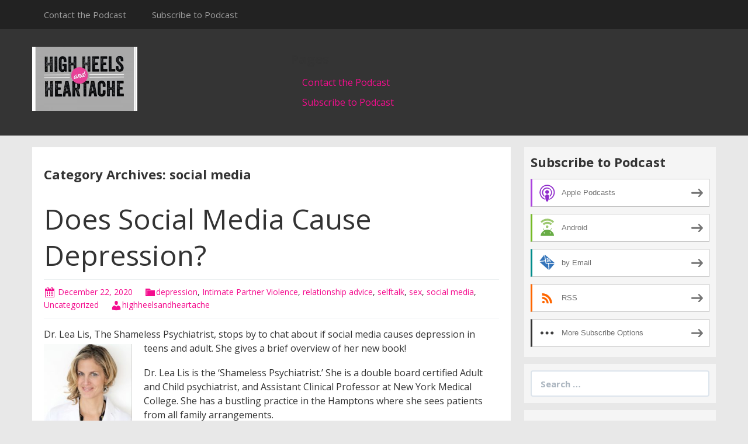

--- FILE ---
content_type: text/html; charset=UTF-8
request_url: https://highheelsandheartache.blubrry.net/category/social-media/
body_size: 11644
content:
<!DOCTYPE html>
<!--[if IE 7]>
<html class="ie ie7" lang="en-US">
<![endif]-->
<!--[if IE 8]>
<html class="ie ie8" lang="en-US">
<![endif]-->
<!--[if !(IE 7) & !(IE 8)]><!-->
<html lang="en-US">
<!--<![endif]-->
<head>
	<meta charset="UTF-8">
	<meta name="viewport" content="width=device-width">
	<title>social media | High Heels and Heartache Podcast</title>
	<link rel="profile" href="http://gmpg.org/xfn/11">
	<link rel="pingback" href="https://highheelsandheartache.blubrry.net/xmlrpc.php">
    	<!--[if lt IE 9]>
	<script src="https://highheelsandheartache.blubrry.net/wp-content/themes/powerpress-theme/js/html5.js"></script>
	<![endif]-->
	<meta name='robots' content='max-image-preview:large' />
<link rel='dns-prefetch' href='//platform-api.sharethis.com' />
<link rel='dns-prefetch' href='//fonts.googleapis.com' />
<link rel='preconnect' href='https://fonts.gstatic.com' crossorigin />
<style id='wp-img-auto-sizes-contain-inline-css' type='text/css'>
img:is([sizes=auto i],[sizes^="auto," i]){contain-intrinsic-size:3000px 1500px}
/*# sourceURL=wp-img-auto-sizes-contain-inline-css */
</style>
<style id='wp-emoji-styles-inline-css' type='text/css'>

	img.wp-smiley, img.emoji {
		display: inline !important;
		border: none !important;
		box-shadow: none !important;
		height: 1em !important;
		width: 1em !important;
		margin: 0 0.07em !important;
		vertical-align: -0.1em !important;
		background: none !important;
		padding: 0 !important;
	}
/*# sourceURL=wp-emoji-styles-inline-css */
</style>
<link rel='stylesheet' id='wp-block-library-css' href='https://highheelsandheartache.blubrry.net/wp-includes/css/dist/block-library/style.min.css?ver=6.9' type='text/css' media='all' />
<style id='global-styles-inline-css' type='text/css'>
:root{--wp--preset--aspect-ratio--square: 1;--wp--preset--aspect-ratio--4-3: 4/3;--wp--preset--aspect-ratio--3-4: 3/4;--wp--preset--aspect-ratio--3-2: 3/2;--wp--preset--aspect-ratio--2-3: 2/3;--wp--preset--aspect-ratio--16-9: 16/9;--wp--preset--aspect-ratio--9-16: 9/16;--wp--preset--color--black: #000000;--wp--preset--color--cyan-bluish-gray: #abb8c3;--wp--preset--color--white: #ffffff;--wp--preset--color--pale-pink: #f78da7;--wp--preset--color--vivid-red: #cf2e2e;--wp--preset--color--luminous-vivid-orange: #ff6900;--wp--preset--color--luminous-vivid-amber: #fcb900;--wp--preset--color--light-green-cyan: #7bdcb5;--wp--preset--color--vivid-green-cyan: #00d084;--wp--preset--color--pale-cyan-blue: #8ed1fc;--wp--preset--color--vivid-cyan-blue: #0693e3;--wp--preset--color--vivid-purple: #9b51e0;--wp--preset--gradient--vivid-cyan-blue-to-vivid-purple: linear-gradient(135deg,rgb(6,147,227) 0%,rgb(155,81,224) 100%);--wp--preset--gradient--light-green-cyan-to-vivid-green-cyan: linear-gradient(135deg,rgb(122,220,180) 0%,rgb(0,208,130) 100%);--wp--preset--gradient--luminous-vivid-amber-to-luminous-vivid-orange: linear-gradient(135deg,rgb(252,185,0) 0%,rgb(255,105,0) 100%);--wp--preset--gradient--luminous-vivid-orange-to-vivid-red: linear-gradient(135deg,rgb(255,105,0) 0%,rgb(207,46,46) 100%);--wp--preset--gradient--very-light-gray-to-cyan-bluish-gray: linear-gradient(135deg,rgb(238,238,238) 0%,rgb(169,184,195) 100%);--wp--preset--gradient--cool-to-warm-spectrum: linear-gradient(135deg,rgb(74,234,220) 0%,rgb(151,120,209) 20%,rgb(207,42,186) 40%,rgb(238,44,130) 60%,rgb(251,105,98) 80%,rgb(254,248,76) 100%);--wp--preset--gradient--blush-light-purple: linear-gradient(135deg,rgb(255,206,236) 0%,rgb(152,150,240) 100%);--wp--preset--gradient--blush-bordeaux: linear-gradient(135deg,rgb(254,205,165) 0%,rgb(254,45,45) 50%,rgb(107,0,62) 100%);--wp--preset--gradient--luminous-dusk: linear-gradient(135deg,rgb(255,203,112) 0%,rgb(199,81,192) 50%,rgb(65,88,208) 100%);--wp--preset--gradient--pale-ocean: linear-gradient(135deg,rgb(255,245,203) 0%,rgb(182,227,212) 50%,rgb(51,167,181) 100%);--wp--preset--gradient--electric-grass: linear-gradient(135deg,rgb(202,248,128) 0%,rgb(113,206,126) 100%);--wp--preset--gradient--midnight: linear-gradient(135deg,rgb(2,3,129) 0%,rgb(40,116,252) 100%);--wp--preset--font-size--small: 13px;--wp--preset--font-size--medium: 20px;--wp--preset--font-size--large: 36px;--wp--preset--font-size--x-large: 42px;--wp--preset--spacing--20: 0.44rem;--wp--preset--spacing--30: 0.67rem;--wp--preset--spacing--40: 1rem;--wp--preset--spacing--50: 1.5rem;--wp--preset--spacing--60: 2.25rem;--wp--preset--spacing--70: 3.38rem;--wp--preset--spacing--80: 5.06rem;--wp--preset--shadow--natural: 6px 6px 9px rgba(0, 0, 0, 0.2);--wp--preset--shadow--deep: 12px 12px 50px rgba(0, 0, 0, 0.4);--wp--preset--shadow--sharp: 6px 6px 0px rgba(0, 0, 0, 0.2);--wp--preset--shadow--outlined: 6px 6px 0px -3px rgb(255, 255, 255), 6px 6px rgb(0, 0, 0);--wp--preset--shadow--crisp: 6px 6px 0px rgb(0, 0, 0);}:where(.is-layout-flex){gap: 0.5em;}:where(.is-layout-grid){gap: 0.5em;}body .is-layout-flex{display: flex;}.is-layout-flex{flex-wrap: wrap;align-items: center;}.is-layout-flex > :is(*, div){margin: 0;}body .is-layout-grid{display: grid;}.is-layout-grid > :is(*, div){margin: 0;}:where(.wp-block-columns.is-layout-flex){gap: 2em;}:where(.wp-block-columns.is-layout-grid){gap: 2em;}:where(.wp-block-post-template.is-layout-flex){gap: 1.25em;}:where(.wp-block-post-template.is-layout-grid){gap: 1.25em;}.has-black-color{color: var(--wp--preset--color--black) !important;}.has-cyan-bluish-gray-color{color: var(--wp--preset--color--cyan-bluish-gray) !important;}.has-white-color{color: var(--wp--preset--color--white) !important;}.has-pale-pink-color{color: var(--wp--preset--color--pale-pink) !important;}.has-vivid-red-color{color: var(--wp--preset--color--vivid-red) !important;}.has-luminous-vivid-orange-color{color: var(--wp--preset--color--luminous-vivid-orange) !important;}.has-luminous-vivid-amber-color{color: var(--wp--preset--color--luminous-vivid-amber) !important;}.has-light-green-cyan-color{color: var(--wp--preset--color--light-green-cyan) !important;}.has-vivid-green-cyan-color{color: var(--wp--preset--color--vivid-green-cyan) !important;}.has-pale-cyan-blue-color{color: var(--wp--preset--color--pale-cyan-blue) !important;}.has-vivid-cyan-blue-color{color: var(--wp--preset--color--vivid-cyan-blue) !important;}.has-vivid-purple-color{color: var(--wp--preset--color--vivid-purple) !important;}.has-black-background-color{background-color: var(--wp--preset--color--black) !important;}.has-cyan-bluish-gray-background-color{background-color: var(--wp--preset--color--cyan-bluish-gray) !important;}.has-white-background-color{background-color: var(--wp--preset--color--white) !important;}.has-pale-pink-background-color{background-color: var(--wp--preset--color--pale-pink) !important;}.has-vivid-red-background-color{background-color: var(--wp--preset--color--vivid-red) !important;}.has-luminous-vivid-orange-background-color{background-color: var(--wp--preset--color--luminous-vivid-orange) !important;}.has-luminous-vivid-amber-background-color{background-color: var(--wp--preset--color--luminous-vivid-amber) !important;}.has-light-green-cyan-background-color{background-color: var(--wp--preset--color--light-green-cyan) !important;}.has-vivid-green-cyan-background-color{background-color: var(--wp--preset--color--vivid-green-cyan) !important;}.has-pale-cyan-blue-background-color{background-color: var(--wp--preset--color--pale-cyan-blue) !important;}.has-vivid-cyan-blue-background-color{background-color: var(--wp--preset--color--vivid-cyan-blue) !important;}.has-vivid-purple-background-color{background-color: var(--wp--preset--color--vivid-purple) !important;}.has-black-border-color{border-color: var(--wp--preset--color--black) !important;}.has-cyan-bluish-gray-border-color{border-color: var(--wp--preset--color--cyan-bluish-gray) !important;}.has-white-border-color{border-color: var(--wp--preset--color--white) !important;}.has-pale-pink-border-color{border-color: var(--wp--preset--color--pale-pink) !important;}.has-vivid-red-border-color{border-color: var(--wp--preset--color--vivid-red) !important;}.has-luminous-vivid-orange-border-color{border-color: var(--wp--preset--color--luminous-vivid-orange) !important;}.has-luminous-vivid-amber-border-color{border-color: var(--wp--preset--color--luminous-vivid-amber) !important;}.has-light-green-cyan-border-color{border-color: var(--wp--preset--color--light-green-cyan) !important;}.has-vivid-green-cyan-border-color{border-color: var(--wp--preset--color--vivid-green-cyan) !important;}.has-pale-cyan-blue-border-color{border-color: var(--wp--preset--color--pale-cyan-blue) !important;}.has-vivid-cyan-blue-border-color{border-color: var(--wp--preset--color--vivid-cyan-blue) !important;}.has-vivid-purple-border-color{border-color: var(--wp--preset--color--vivid-purple) !important;}.has-vivid-cyan-blue-to-vivid-purple-gradient-background{background: var(--wp--preset--gradient--vivid-cyan-blue-to-vivid-purple) !important;}.has-light-green-cyan-to-vivid-green-cyan-gradient-background{background: var(--wp--preset--gradient--light-green-cyan-to-vivid-green-cyan) !important;}.has-luminous-vivid-amber-to-luminous-vivid-orange-gradient-background{background: var(--wp--preset--gradient--luminous-vivid-amber-to-luminous-vivid-orange) !important;}.has-luminous-vivid-orange-to-vivid-red-gradient-background{background: var(--wp--preset--gradient--luminous-vivid-orange-to-vivid-red) !important;}.has-very-light-gray-to-cyan-bluish-gray-gradient-background{background: var(--wp--preset--gradient--very-light-gray-to-cyan-bluish-gray) !important;}.has-cool-to-warm-spectrum-gradient-background{background: var(--wp--preset--gradient--cool-to-warm-spectrum) !important;}.has-blush-light-purple-gradient-background{background: var(--wp--preset--gradient--blush-light-purple) !important;}.has-blush-bordeaux-gradient-background{background: var(--wp--preset--gradient--blush-bordeaux) !important;}.has-luminous-dusk-gradient-background{background: var(--wp--preset--gradient--luminous-dusk) !important;}.has-pale-ocean-gradient-background{background: var(--wp--preset--gradient--pale-ocean) !important;}.has-electric-grass-gradient-background{background: var(--wp--preset--gradient--electric-grass) !important;}.has-midnight-gradient-background{background: var(--wp--preset--gradient--midnight) !important;}.has-small-font-size{font-size: var(--wp--preset--font-size--small) !important;}.has-medium-font-size{font-size: var(--wp--preset--font-size--medium) !important;}.has-large-font-size{font-size: var(--wp--preset--font-size--large) !important;}.has-x-large-font-size{font-size: var(--wp--preset--font-size--x-large) !important;}
/*# sourceURL=global-styles-inline-css */
</style>

<style id='classic-theme-styles-inline-css' type='text/css'>
/*! This file is auto-generated */
.wp-block-button__link{color:#fff;background-color:#32373c;border-radius:9999px;box-shadow:none;text-decoration:none;padding:calc(.667em + 2px) calc(1.333em + 2px);font-size:1.125em}.wp-block-file__button{background:#32373c;color:#fff;text-decoration:none}
/*# sourceURL=/wp-includes/css/classic-themes.min.css */
</style>
<link rel='stylesheet' id='bootstrap-style-css' href='https://highheelsandheartache.blubrry.net/wp-content/themes/powerpress-theme/css/bootswatch/bootstrap.min.css?ver=3.3.4' type='text/css' media='all' />
<link rel='stylesheet' id='blubrry-style-css' href='https://highheelsandheartache.blubrry.net/wp-content/themes/powerpress-theme/css/bootswatch/blubrry-bootstrap.min.css?ver=3.3.6' type='text/css' media='all' />
<link rel='stylesheet' id='pp_theme-style-css' href='https://highheelsandheartache.blubrry.net/wp-content/themes/powerpress-theme/style.css?ver=1.0' type='text/css' media='all' />
<link rel='stylesheet' id='dashicons-css' href='https://highheelsandheartache.blubrry.net/wp-includes/css/dashicons.min.css?ver=6.9' type='text/css' media='all' />
<link rel="preload" as="style" href="https://fonts.googleapis.com/css?family=Open%20Sans:400,700&#038;display=swap&#038;ver=1523820838" /><link rel="stylesheet" href="https://fonts.googleapis.com/css?family=Open%20Sans:400,700&#038;display=swap&#038;ver=1523820838" media="print" onload="this.media='all'"><noscript><link rel="stylesheet" href="https://fonts.googleapis.com/css?family=Open%20Sans:400,700&#038;display=swap&#038;ver=1523820838" /></noscript><script type="text/javascript" src="https://highheelsandheartache.blubrry.net/wp-includes/js/jquery/jquery.min.js?ver=3.7.1" id="jquery-core-js"></script>
<script type="text/javascript" src="https://highheelsandheartache.blubrry.net/wp-includes/js/jquery/jquery-migrate.min.js?ver=3.4.1" id="jquery-migrate-js"></script>
<script type="text/javascript" src="//platform-api.sharethis.com/js/sharethis.js#source=googleanalytics-wordpress#product=ga&amp;property=5b71918839f9520011ecfdd3" id="googleanalytics-platform-sharethis-js"></script>
<link rel="https://api.w.org/" href="https://highheelsandheartache.blubrry.net/wp-json/" /><link rel="alternate" title="JSON" type="application/json" href="https://highheelsandheartache.blubrry.net/wp-json/wp/v2/categories/45" /><link rel="EditURI" type="application/rsd+xml" title="RSD" href="https://highheelsandheartache.blubrry.net/xmlrpc.php?rsd" />
<meta name="generator" content="WordPress 6.9" />
            <script type="text/javascript"><!--
                                function powerpress_pinw(pinw_url){window.open(pinw_url, 'PowerPressPlayer','toolbar=0,status=0,resizable=1,width=460,height=320');	return false;}
                //-->

                // tabnab protection
                window.addEventListener('load', function () {
                    // make all links have rel="noopener noreferrer"
                    document.querySelectorAll('a[target="_blank"]').forEach(link => {
                        link.setAttribute('rel', 'noopener noreferrer');
                    });
                });
            </script>
            <meta name="generator" content="Redux 4.3.12" />
<style type="text/css" xmlns="http://www.w3.org/1999/html">

/*
PowerPress subscribe sidebar widget
*/
.widget-area .widget_powerpress_subscribe h2,
.widget-area .widget_powerpress_subscribe h3,
.widget-area .widget_powerpress_subscribe h4,
.widget_powerpress_subscribe h2,
.widget_powerpress_subscribe h3,
.widget_powerpress_subscribe h4 {
	margin-bottom: 0;
	padding-bottom: 0;
}
</style>
<script>
(function() {
	(function (i, s, o, g, r, a, m) {
		i['GoogleAnalyticsObject'] = r;
		i[r] = i[r] || function () {
				(i[r].q = i[r].q || []).push(arguments)
			}, i[r].l = 1 * new Date();
		a = s.createElement(o),
			m = s.getElementsByTagName(o)[0];
		a.async = 1;
		a.src = g;
		m.parentNode.insertBefore(a, m)
	})(window, document, 'script', 'https://google-analytics.com/analytics.js', 'ga');

	ga('create', 'UA-123820295-1', 'auto');
			ga('send', 'pageview');
	})();
</script>
<link rel="icon" href="https://highheelsandheartache.blubrry.net/wp-content/uploads/2018/04/cropped-Podcast_Cover-32x32.png" sizes="32x32" />
<link rel="icon" href="https://highheelsandheartache.blubrry.net/wp-content/uploads/2018/04/cropped-Podcast_Cover-192x192.png" sizes="192x192" />
<link rel="apple-touch-icon" href="https://highheelsandheartache.blubrry.net/wp-content/uploads/2018/04/cropped-Podcast_Cover-180x180.png" />
<meta name="msapplication-TileImage" content="https://highheelsandheartache.blubrry.net/wp-content/uploads/2018/04/cropped-Podcast_Cover-270x270.png" />
<style id="pp_options-dynamic-css" title="dynamic-css" class="redux-options-output">.site-description{color:#ffffff;}.navbar,.nav-menu .sub-menu,.nav-menu .children{background:#222222;}.nav-menu li a:hover,.nav-menu .current_page_item > a,.nav-menu .current_page_ancestor > a,.nav-menu .current-menu-item > a,.nav-menu .current-menu-ancestor > a,.nav-menu .sub-menu a:hover,.nav-menu .children a:hover,.nav-menu li:hover > a{background:#222222;}.nav-menu li a, .menu-toggle{color:#9d9d9d;}.nav-menu li a:hover,.nav-menu .current_page_item > a, .nav-menu .current_page_ancestor > a, .nav-menu .current-menu-item > a, .nav-menu .current-menu-ancestor > a,.nav-menu li:hover > a{color:#ffffff;}#main{background-color:#ffffff;}.btn-primary{background-color:#f40d8e;}.btn-primary:hover{background-color:#c50972;}.btn-default{background-color:#ffffff;}.btn-default:hover{background-color:#e6e6e6;}.well{background:#f5f5f5;}.well, .widget .widget-title{color:#333333;}.well a{color:#f40d8e;}.site-footer{background:#222222;}.site-footer{color:#9d9d9d;}.footer-widgets{background:#343434;}body{background-color:#e8e8e8;}.site-header{background-color:#343434;}a{color:#f40d8e;}a:hover{color:#014c8c;}.well{border-top:px solid #e3e3e3;border-bottom:px solid #e3e3e3;border-left:px solid #e3e3e3;border-right:px solid #e3e3e3;}.site-footer a{color:#f40d8e;}.site-footer a:hover{color:#014c8c;}body{font-family:"Open Sans",Arial, Helvetica, sans-serif;font-weight:400;font-style:normal;color:#333333;font-size:16px;font-display:swap;}h1,h2,h3,h4,h5,h6{font-family:"Open Sans",Arial, Helvetica, sans-serif;font-weight:700;font-style:normal;color:#333333;font-display:swap;}.site-title{font-family:"Open Sans",Arial, Helvetica, sans-serif;letter-spacing:-3px;font-weight:400;font-style:normal;font-size:40px;font-display:swap;}a .site-title{color:#ffffff;}a .site-title:hover{color:#f40d8e;}</style><style>#header{
margin: 0 auto;
}</style>
<link rel='stylesheet' id='mediaelement-css' href='https://highheelsandheartache.blubrry.net/wp-includes/js/mediaelement/mediaelementplayer-legacy.min.css?ver=4.2.17' type='text/css' media='all' />
<link rel='stylesheet' id='wp-mediaelement-css' href='https://highheelsandheartache.blubrry.net/wp-includes/js/mediaelement/wp-mediaelement.min.css?ver=6.9' type='text/css' media='all' />
<link rel='stylesheet' id='powerpress_subscribe_widget_modern-css' href='https://highheelsandheartache.blubrry.net/wp-content/plugins/powerpress/css/subscribe-widget.min.css?ver=11.15.10' type='text/css' media='all' />
</head>

<body class="archive category category-social-media category-45 wp-theme-powerpress-theme content-sidebar">
	<div id="page" class="hfeed site">
					<div id="navbar" class="navbar">
				<nav id="site-navigation" class="navigation main-navigation" role="navigation">
					<button class="menu-toggle"><span class="dashicons dashicons-menu"></span></button>
					<a class="screen-reader-text skip-link" href="#content" title="Skip to content">Skip to content</a>
					<div id="primary-menu" class="nav-menu"><ul>
<li class="page_item page-item-26"><a href="https://highheelsandheartache.blubrry.net/about-the-host/">Contact the Podcast</a></li>
<li class="page_item page-item-25"><a href="https://highheelsandheartache.blubrry.net/subscribe-to-podcast/">Subscribe to Podcast</a></li>
</ul></div>
				</nav><!-- end #site-navigation -->
			</div><!-- end #navbar -->
        		<header id="masthead" class="site-header" role="banner">
        	<div class="container">
                <div class="title-area header-image"><a href="https://highheelsandheartache.blubrry.net/" title="High Heels and Heartache Podcast" rel="home" ><img alt="High Heels and Heartache Podcast" src="https://highheelsandheartache.blubrry.net/wp-content/uploads/2018/04/IMG_1595-360x220.jpg" width="180" height="110" /></a></div><!-- end .title-area --><div class="header-banner"><aside id="pages-3" class="widget widget_pages"><h3 class="widget-title">Pages</h3>
			<ul>
				<li class="page_item page-item-26"><a href="https://highheelsandheartache.blubrry.net/about-the-host/">Contact the Podcast</a></li>
<li class="page_item page-item-25"><a href="https://highheelsandheartache.blubrry.net/subscribe-to-podcast/">Subscribe to Podcast</a></li>
			</ul>

			</aside></div>            </div><!-- end .container -->
		</header><!-- end #masthead -->
		        
		<div class="container full-content">

    <div id="main" class="content-area">
        <div id="content" class="site-content" role="main">
            
                        
                        <h3>Category Archives: social media</h3>
        
                                
                                                                
<article id="post-171" class="post-171 post type-post status-publish format-standard hentry category-depression category-intimate-partner-violence category-relationship-advice category-selftalk category-sex category-social-media category-uncategorized">
	<header class="entry-header">
		
				<h1 class="entry-title">
			<a href="https://highheelsandheartache.blubrry.net/2020/12/22/does-social-media-cause-depression/" rel="bookmark">Does Social Media Cause Depression?</a>
		</h1>
				<hr/>

		<div class="entry-meta">
			<span class="date"><a href="https://highheelsandheartache.blubrry.net/2020/12/22/does-social-media-cause-depression/" title="Permalink to Does Social Media Cause Depression?" rel="bookmark"><time class="entry-date" datetime="2020-12-22T12:51:10+00:00">December 22, 2020</time></a></span><span class="categories-links"><a href="https://highheelsandheartache.blubrry.net/category/depression/" rel="category tag">depression</a>, <a href="https://highheelsandheartache.blubrry.net/category/intimate-partner-violence/" rel="category tag">Intimate Partner Violence</a>, <a href="https://highheelsandheartache.blubrry.net/category/relationship-advice/" rel="category tag">relationship advice</a>, <a href="https://highheelsandheartache.blubrry.net/category/selftalk/" rel="category tag">selftalk</a>, <a href="https://highheelsandheartache.blubrry.net/category/sex/" rel="category tag">sex</a>, <a href="https://highheelsandheartache.blubrry.net/category/social-media/" rel="category tag">social media</a>, <a href="https://highheelsandheartache.blubrry.net/category/uncategorized/" rel="category tag">Uncategorized</a></span><span class="author vcard"><a class="url fn n" href="https://highheelsandheartache.blubrry.net" title="View all posts by highheelsandheartache" rel="author">highheelsandheartache</a></span>					</div><!-- .entry-meta -->
		<hr/>
	</header><!-- .entry-header -->






		<div class="entry-content">

		<p>Dr. Lea Lis, The Shameless Psychiatrist, stops by to chat about if social media causes depression in teens and adult. She gives a brief overview of her new book!<img decoding="async" class="wp-image-174 alignleft" src="https://highheelsandheartache.blubrry.net/wp-content/uploads/2020/12/thumbnail_Dr.-Lea-Lis-headshot.jpg" alt="" width="151" height="220" srcset="https://highheelsandheartache.blubrry.net/wp-content/uploads/2020/12/thumbnail_Dr.-Lea-Lis-headshot.jpg 880w, https://highheelsandheartache.blubrry.net/wp-content/uploads/2020/12/thumbnail_Dr.-Lea-Lis-headshot-206x300.jpg 206w, https://highheelsandheartache.blubrry.net/wp-content/uploads/2020/12/thumbnail_Dr.-Lea-Lis-headshot-704x1024.jpg 704w, https://highheelsandheartache.blubrry.net/wp-content/uploads/2020/12/thumbnail_Dr.-Lea-Lis-headshot-768x1117.jpg 768w" sizes="(max-width: 151px) 100vw, 151px" /></p>
<div dir="ltr">
<div dir="auto">
<div dir="auto">
<div dir="auto">
<p dir="ltr">Dr. Lea Lis is the &#8216;Shameless Psychiatrist.&#8217; She is a double board certified Adult and Child psychiatrist, and Assistant Clinical Professor at New York Medical College. She has a bustling practice in the Hamptons where she sees patients from all family arrangements.</p>
</div>
</div>
</div>
</div>
<div dir="ltr">
<div dir="auto">
<div dir="auto">
<div dir="auto">
<p dir="ltr">Her book “<a href="https://www.amazon.com/No-Shame-Self-Confidence-Healthy-Relationships/dp/1989603351" target="_blank" rel="noopener noreferrer" data-auth="NotApplicable">No Shame: Real Talk With Your Kids About Sex, Self-Confidence, and Healthy Relationships</a>” helps people pass down intergenerational wisdom, instead of trauma, by using modern psychotherapy techniques which she perfected throughout her many years of experience. She is an expert in the field of psychology, and hopes to change the way we speak about sex.</p>
<p>Learn more about Dr. Lea Lis here:</p>
<p dir="ltr">WEBSITE:<a href="https://nam05.safelinks.protection.outlook.com/?url=http%3A%2F%2Fwww.drlealis.com&amp;data=02%7C01%7Clitalie%40ap.org%7C353b36e23ce64108c6c408d6e92c2ae5%7Ce442e1abfd6b4ba3abf3b020eb50df37%7C1%7C0%7C636952773264088788&amp;sdata=8GgSlfMH790HSaAXCCqFQ%2BQubfoJhfVeYKE1eyvVKLw%3D&amp;reserved=0" target="_blank" rel="noopener noreferrer" data-auth="NotApplicable"> www.drlealis.com</a></p>
<p dir="ltr">INSTAGRAM:[https://www.instagram..com/shamelesspsychiatrist/] @shamelesspsychiatrist</p>
<p dir="ltr">TWITTER:<a href="https://twitter.com/shamelesspsych" target="_blank" rel="noopener noreferrer" data-auth="NotApplicable"> @shamelesspsych</a></p>
<p dir="ltr">FACEBOOK:<a href="https://www.facebook.com/drlealis/" target="_blank" rel="noopener noreferrer" data-auth="NotApplicable"> @drlealis</a></p>
</div>
</div>
</div>
</div>
<div dir="ltr">
<div dir="auto">
<div dir="auto">
<div dir="auto">
<p dir="ltr">PSYCHOLOGY TODAY:<a href="http://www.psychologytoday.com/us/blog/the-shameless-psychiatrist" target="_blank" rel="noopener noreferrer" data-auth="NotApplicable"> www..psychologytoday.com/us/blog/the-shameless-psychiatrist</a></p>
</div>
</div>
</div>
</div>
<div class="powerpress_player" id="powerpress_player_7033"><audio class="wp-audio-shortcode" id="audio-171-1" preload="none" style="width: 100%;" controls="controls"><source type="audio/mpeg" src="https://media.blubrry.com/highheelsandheartache/content.blubrry.com/highheelsandheartache/Does_Social_Media_Cause_Depression_.mp3?_=1" /><a href="https://media.blubrry.com/highheelsandheartache/content.blubrry.com/highheelsandheartache/Does_Social_Media_Cause_Depression_.mp3">https://media.blubrry.com/highheelsandheartache/content.blubrry.com/highheelsandheartache/Does_Social_Media_Cause_Depression_.mp3</a></audio></div><p class="powerpress_links powerpress_links_mp3" style="margin-bottom: 1px !important;">Podcast: <a href="https://media.blubrry.com/highheelsandheartache/content.blubrry.com/highheelsandheartache/Does_Social_Media_Cause_Depression_.mp3" class="powerpress_link_pinw" target="_blank" title="Play in new window" onclick="return powerpress_pinw('https://highheelsandheartache.blubrry.net/?powerpress_pinw=171-podcast');" rel="nofollow">Play in new window</a> | <a href="https://media.blubrry.com/highheelsandheartache/content.blubrry.com/highheelsandheartache/Does_Social_Media_Cause_Depression_.mp3" class="powerpress_link_d" title="Download" rel="nofollow" download="Does_Social_Media_Cause_Depression_.mp3">Download</a></p><p class="powerpress_links powerpress_subscribe_links">Subscribe: <a href="https://highheelsandheartache.blubrry.net/feed/podcast/" class="powerpress_link_subscribe powerpress_link_subscribe_rss" target="_blank" title="Subscribe via RSS" rel="nofollow">RSS</a> | <a href="https://highheelsandheartache.blubrry.net/subscribe-to-podcast/" class="powerpress_link_subscribe powerpress_link_subscribe_more" target="_blank" title="More" rel="nofollow">More</a></p>	</div><!-- .entry-content -->
	
	<footer class="entry-meta">
		
			</footer><!-- .entry-meta -->
	<hr/>
</article><!-- #post -->
                            
                            
                            
        </div><!-- #content -->
    </div><!-- #main -->
    
    	<div id="tertiary" class="sidebar-container" role="complementary">
		<div id="sidebar">
			<div class="widget-area">
				<aside id="powerpress_subscribe-1" class="widget widget_powerpress_subscribe well"><h3 class="widget-title">Subscribe to Podcast</h3><div class="pp-ssb-widget pp-ssb-widget-modern pp-ssb-widget-include"><a href="https://itunes.apple.com/us/podcast/high-heels-and-heartache-podcast/id1372589452?mt=2&#038;ls=1" class="pp-ssb-btn-sq vertical pp-ssb-itunes" target="_blank" title="Subscribe on Apple Podcasts"><span class="pp-ssb-ic"></span><span class="pp-ssb-text">Apple Podcasts</span></a><a href="https://subscribeonandroid.com/highheelsandheartache.blubrry.net/feed/podcast/" class="pp-ssb-btn-sq  vertical pp-ssb-android" target="_blank" title="Subscribe on Android"><span class="pp-ssb-ic"></span><span class="pp-ssb-text">Android</span></a><a href="https://subscribebyemail.com/highheelsandheartache.blubrry.net/feed/podcast/" class="pp-ssb-btn-sq  vertical  pp-ssb-email" target="_blank" title="Subscribe by Email"><span class="pp-ssb-ic"></span><span class="pp-ssb-text">by Email</span></a><a href="https://highheelsandheartache.blubrry.net/feed/podcast/" class="pp-ssb-btn-sq vertical pp-ssb-rss" target="_blank" title="Subscribe via RSS"><span class="pp-ssb-ic"></span><span class="pp-ssb-text">RSS</span></a><a href="https://highheelsandheartache.blubrry.net/subscribe-to-podcast/" class="pp-ssb-btn-sq vertical pp-ssb-more" target="_blank" title="More Subscribe Options"><span class="pp-ssb-ic"></span><span class="pp-ssb-text">More Subscribe Options</span></a></div></aside><aside id="search-2" class="widget widget_search well"><form class="search-form" role="search" method="get" id="searchform" action="https://highheelsandheartache.blubrry.net/">
    <div class="form-group">
        <label class="control-label">
            <span class="screen-reader-text">Search for:</span>
            <input class="form-control search-field" type="search" title="Search for:" name="s" value="" placeholder="Search …">
        </label>
        <input class="search-submit" type="submit" id="searchsubmit" value="Search" />
    </div>
</form>

</aside>
		<aside id="recent-posts-2" class="widget widget_recent_entries well">
		<h3 class="widget-title">Recent Posts</h3>
		<ul>
											<li>
					<a href="https://highheelsandheartache.blubrry.net/2023/09/27/what-type-of-apologizer-are-you/">What Type of Apologizer Are You?</a>
									</li>
											<li>
					<a href="https://highheelsandheartache.blubrry.net/2023/08/29/why-does-emotional-resilience-require-true-self-care/">Why Does Emotional Resilience Require True Self-Care?</a>
									</li>
											<li>
					<a href="https://highheelsandheartache.blubrry.net/2023/07/25/what-are-7-secrets-to-liking-yourself-more/">What Are 7 Secrets To Liking Yourself More?</a>
									</li>
											<li>
					<a href="https://highheelsandheartache.blubrry.net/2023/06/27/what-is-a-trauma-bond/">What Is A Trauma Bond?</a>
									</li>
											<li>
					<a href="https://highheelsandheartache.blubrry.net/2023/05/29/what-is-the-fawn-trauma-response/">What is the Fawn Trauma Response?</a>
									</li>
					</ul>

		</aside><aside id="archives-2" class="widget widget_archive well"><h3 class="widget-title">Archives</h3>
			<ul>
					<li><a href='https://highheelsandheartache.blubrry.net/2023/09/'>September 2023</a></li>
	<li><a href='https://highheelsandheartache.blubrry.net/2023/08/'>August 2023</a></li>
	<li><a href='https://highheelsandheartache.blubrry.net/2023/07/'>July 2023</a></li>
	<li><a href='https://highheelsandheartache.blubrry.net/2023/06/'>June 2023</a></li>
	<li><a href='https://highheelsandheartache.blubrry.net/2023/05/'>May 2023</a></li>
	<li><a href='https://highheelsandheartache.blubrry.net/2023/04/'>April 2023</a></li>
	<li><a href='https://highheelsandheartache.blubrry.net/2023/03/'>March 2023</a></li>
	<li><a href='https://highheelsandheartache.blubrry.net/2023/02/'>February 2023</a></li>
	<li><a href='https://highheelsandheartache.blubrry.net/2023/01/'>January 2023</a></li>
	<li><a href='https://highheelsandheartache.blubrry.net/2022/12/'>December 2022</a></li>
	<li><a href='https://highheelsandheartache.blubrry.net/2022/11/'>November 2022</a></li>
	<li><a href='https://highheelsandheartache.blubrry.net/2022/09/'>September 2022</a></li>
	<li><a href='https://highheelsandheartache.blubrry.net/2022/08/'>August 2022</a></li>
	<li><a href='https://highheelsandheartache.blubrry.net/2022/07/'>July 2022</a></li>
	<li><a href='https://highheelsandheartache.blubrry.net/2022/05/'>May 2022</a></li>
	<li><a href='https://highheelsandheartache.blubrry.net/2022/04/'>April 2022</a></li>
	<li><a href='https://highheelsandheartache.blubrry.net/2022/03/'>March 2022</a></li>
	<li><a href='https://highheelsandheartache.blubrry.net/2021/11/'>November 2021</a></li>
	<li><a href='https://highheelsandheartache.blubrry.net/2021/09/'>September 2021</a></li>
	<li><a href='https://highheelsandheartache.blubrry.net/2021/08/'>August 2021</a></li>
	<li><a href='https://highheelsandheartache.blubrry.net/2021/07/'>July 2021</a></li>
	<li><a href='https://highheelsandheartache.blubrry.net/2021/05/'>May 2021</a></li>
	<li><a href='https://highheelsandheartache.blubrry.net/2021/02/'>February 2021</a></li>
	<li><a href='https://highheelsandheartache.blubrry.net/2020/12/'>December 2020</a></li>
	<li><a href='https://highheelsandheartache.blubrry.net/2020/10/'>October 2020</a></li>
	<li><a href='https://highheelsandheartache.blubrry.net/2020/08/'>August 2020</a></li>
	<li><a href='https://highheelsandheartache.blubrry.net/2020/04/'>April 2020</a></li>
	<li><a href='https://highheelsandheartache.blubrry.net/2019/12/'>December 2019</a></li>
	<li><a href='https://highheelsandheartache.blubrry.net/2019/11/'>November 2019</a></li>
	<li><a href='https://highheelsandheartache.blubrry.net/2019/10/'>October 2019</a></li>
	<li><a href='https://highheelsandheartache.blubrry.net/2019/09/'>September 2019</a></li>
	<li><a href='https://highheelsandheartache.blubrry.net/2019/02/'>February 2019</a></li>
	<li><a href='https://highheelsandheartache.blubrry.net/2019/01/'>January 2019</a></li>
	<li><a href='https://highheelsandheartache.blubrry.net/2018/12/'>December 2018</a></li>
	<li><a href='https://highheelsandheartache.blubrry.net/2018/11/'>November 2018</a></li>
	<li><a href='https://highheelsandheartache.blubrry.net/2018/10/'>October 2018</a></li>
	<li><a href='https://highheelsandheartache.blubrry.net/2018/09/'>September 2018</a></li>
	<li><a href='https://highheelsandheartache.blubrry.net/2018/08/'>August 2018</a></li>
	<li><a href='https://highheelsandheartache.blubrry.net/2018/07/'>July 2018</a></li>
	<li><a href='https://highheelsandheartache.blubrry.net/2018/06/'>June 2018</a></li>
	<li><a href='https://highheelsandheartache.blubrry.net/2018/04/'>April 2018</a></li>
			</ul>

			</aside><aside id="categories-2" class="widget widget_categories well"><h3 class="widget-title">Categories</h3>
			<ul>
					<li class="cat-item cat-item-6"><a href="https://highheelsandheartache.blubrry.net/category/abuse/">abuse</a>
</li>
	<li class="cat-item cat-item-23"><a href="https://highheelsandheartache.blubrry.net/category/addiction/">Addiction</a>
</li>
	<li class="cat-item cat-item-26"><a href="https://highheelsandheartache.blubrry.net/category/adjunctivetherapy/">adjunctivetherapy</a>
</li>
	<li class="cat-item cat-item-63"><a href="https://highheelsandheartache.blubrry.net/category/alcohol/">alcohol</a>
</li>
	<li class="cat-item cat-item-21"><a href="https://highheelsandheartache.blubrry.net/category/allianceforhopeinternational/">allianceforhopeinternational</a>
</li>
	<li class="cat-item cat-item-9"><a href="https://highheelsandheartache.blubrry.net/category/art-therapy/">art therapy</a>
</li>
	<li class="cat-item cat-item-43"><a href="https://highheelsandheartache.blubrry.net/category/black-lives-matter/">Black Lives Matter</a>
</li>
	<li class="cat-item cat-item-39"><a href="https://highheelsandheartache.blubrry.net/category/conscious/">conscious</a>
</li>
	<li class="cat-item cat-item-46"><a href="https://highheelsandheartache.blubrry.net/category/depression/">depression</a>
</li>
	<li class="cat-item cat-item-76"><a href="https://highheelsandheartache.blubrry.net/category/disordered-eating/">Disordered Eating</a>
</li>
	<li class="cat-item cat-item-5"><a href="https://highheelsandheartache.blubrry.net/category/domestic-violence/">domestic violence</a>
</li>
	<li class="cat-item cat-item-22"><a href="https://highheelsandheartache.blubrry.net/category/domesticviolenceawarenessmonth/">DomesticViolenceAwarenessMonth</a>
</li>
	<li class="cat-item cat-item-68"><a href="https://highheelsandheartache.blubrry.net/category/dreams/">Dreams</a>
</li>
	<li class="cat-item cat-item-75"><a href="https://highheelsandheartache.blubrry.net/category/eating-disorders/">Eating Disorders</a>
</li>
	<li class="cat-item cat-item-20"><a href="https://highheelsandheartache.blubrry.net/category/familyjusticecenter/">familyjusticecenter</a>
</li>
	<li class="cat-item cat-item-36"><a href="https://highheelsandheartache.blubrry.net/category/finances/">finances</a>
</li>
	<li class="cat-item cat-item-15"><a href="https://highheelsandheartache.blubrry.net/category/gaslighting/">gaslighting</a>
</li>
	<li class="cat-item cat-item-74"><a href="https://highheelsandheartache.blubrry.net/category/imposter-syndrome/">Imposter Syndrome</a>
</li>
	<li class="cat-item cat-item-34"><a href="https://highheelsandheartache.blubrry.net/category/innercritic/">InnerCritic</a>
</li>
	<li class="cat-item cat-item-31"><a href="https://highheelsandheartache.blubrry.net/category/intimate-partner-violence/">Intimate Partner Violence</a>
</li>
	<li class="cat-item cat-item-24"><a href="https://highheelsandheartache.blubrry.net/category/intimatepartnerviolence/">IntimatePartnerViolence</a>
</li>
	<li class="cat-item cat-item-60"><a href="https://highheelsandheartache.blubrry.net/category/mental-health/">Mental Health</a>
</li>
	<li class="cat-item cat-item-41"><a href="https://highheelsandheartache.blubrry.net/category/mindful/">mindful</a>
</li>
	<li class="cat-item cat-item-25"><a href="https://highheelsandheartache.blubrry.net/category/mindfulnessmeditation/">mindfulnessmeditation</a>
</li>
	<li class="cat-item cat-item-35"><a href="https://highheelsandheartache.blubrry.net/category/money/">money</a>
</li>
	<li class="cat-item cat-item-37"><a href="https://highheelsandheartache.blubrry.net/category/moneyandrelationships/">moneyandrelationships</a>
</li>
	<li class="cat-item cat-item-16"><a href="https://highheelsandheartache.blubrry.net/category/narcissism/">narcissism</a>
</li>
	<li class="cat-item cat-item-18"><a href="https://highheelsandheartache.blubrry.net/category/narcissist/">narcissist</a>
</li>
	<li class="cat-item cat-item-17"><a href="https://highheelsandheartache.blubrry.net/category/narcissistic-behavior/">narcissistic behavior</a>
</li>
	<li class="cat-item cat-item-29"><a href="https://highheelsandheartache.blubrry.net/category/passive-aggression/">Passive Aggression</a>
</li>
	<li class="cat-item cat-item-38"><a href="https://highheelsandheartache.blubrry.net/category/people-pleaser/">People Pleaser</a>
</li>
	<li class="cat-item cat-item-49"><a href="https://highheelsandheartache.blubrry.net/category/pet-safety/">Pet Safety</a>
</li>
	<li class="cat-item cat-item-48"><a href="https://highheelsandheartache.blubrry.net/category/pets/">Pets</a>
</li>
	<li class="cat-item cat-item-47"><a href="https://highheelsandheartache.blubrry.net/category/pornography/">Pornography</a>
</li>
	<li class="cat-item cat-item-13"><a href="https://highheelsandheartache.blubrry.net/category/ptsd/">PTSD</a>
</li>
	<li class="cat-item cat-item-14"><a href="https://highheelsandheartache.blubrry.net/category/ptsdawarenessmonth/">PTSDAwarenessMonth</a>
</li>
	<li class="cat-item cat-item-42"><a href="https://highheelsandheartache.blubrry.net/category/racism/">racism</a>
</li>
	<li class="cat-item cat-item-7"><a href="https://highheelsandheartache.blubrry.net/category/red-flags/">red flags</a>
</li>
	<li class="cat-item cat-item-4"><a href="https://highheelsandheartache.blubrry.net/category/relationship-advice/">relationship advice</a>
</li>
	<li class="cat-item cat-item-2"><a href="https://highheelsandheartache.blubrry.net/category/relationshipadvice/">relationshipadvice</a>
</li>
	<li class="cat-item cat-item-30"><a href="https://highheelsandheartache.blubrry.net/category/repeat-traumatization/">Repeat Traumatization</a>
</li>
	<li class="cat-item cat-item-70"><a href="https://highheelsandheartache.blubrry.net/category/science/">science</a>
</li>
	<li class="cat-item cat-item-40"><a href="https://highheelsandheartache.blubrry.net/category/self-aware/">self-aware</a>
</li>
	<li class="cat-item cat-item-33"><a href="https://highheelsandheartache.blubrry.net/category/selftalk/">selftalk</a>
</li>
	<li class="cat-item cat-item-28"><a href="https://highheelsandheartache.blubrry.net/category/setting-boundaries/">Setting Boundaries</a>
</li>
	<li class="cat-item cat-item-44"><a href="https://highheelsandheartache.blubrry.net/category/sex/">sex</a>
</li>
	<li class="cat-item cat-item-69"><a href="https://highheelsandheartache.blubrry.net/category/sleep/">sleep</a>
</li>
	<li class="cat-item cat-item-45 current-cat"><a aria-current="page" href="https://highheelsandheartache.blubrry.net/category/social-media/">social media</a>
</li>
	<li class="cat-item cat-item-27"><a href="https://highheelsandheartache.blubrry.net/category/spirituallyintegratedtherapy/">SpirituallyIntegratedTherapy</a>
</li>
	<li class="cat-item cat-item-8"><a href="https://highheelsandheartache.blubrry.net/category/survivor/">survivor</a>
</li>
	<li class="cat-item cat-item-59"><a href="https://highheelsandheartache.blubrry.net/category/toxic-positivity/">Toxic Positivity</a>
</li>
	<li class="cat-item cat-item-19"><a href="https://highheelsandheartache.blubrry.net/category/trauma/">trauma</a>
</li>
	<li class="cat-item cat-item-32"><a href="https://highheelsandheartache.blubrry.net/category/trauma-and-the-brain/">Trauma and the Brain</a>
</li>
	<li class="cat-item cat-item-1"><a href="https://highheelsandheartache.blubrry.net/category/uncategorized/">Uncategorized</a>
</li>
	<li class="cat-item cat-item-65"><a href="https://highheelsandheartache.blubrry.net/category/unsolicited-advice/">unsolicited advice</a>
</li>
	<li class="cat-item cat-item-3"><a href="https://highheelsandheartache.blubrry.net/category/womens-issues/">womens&#039; issues</a>
</li>
			</ul>

			</aside>			</div><!-- .widget-area -->
		</div><!-- #sidebar -->
	</div><!-- #tertiary -->

			
		</div><!-- end .container -->
	
		        
		<footer id="colophon" class="site-footer" role="contentinfo">
			<div class="site-info">
								<p style="text-align: center;">Powered by <a href="http://www.blubrry.com/sites/" title="Managed WordPress Hosting for your audio and video website" target="_blank">PowerPress Sites</a>.</p>
			</div><!-- .site-info -->
		</footer><!-- #colophon -->
	</div><!-- #page -->

	<script type="speculationrules">
{"prefetch":[{"source":"document","where":{"and":[{"href_matches":"/*"},{"not":{"href_matches":["/wp-*.php","/wp-admin/*","/wp-content/uploads/*","/wp-content/*","/wp-content/plugins/*","/wp-content/themes/powerpress-theme/*","/*\\?(.+)"]}},{"not":{"selector_matches":"a[rel~=\"nofollow\"]"}},{"not":{"selector_matches":".no-prefetch, .no-prefetch a"}}]},"eagerness":"conservative"}]}
</script>
<script type="text/javascript" src="https://highheelsandheartache.blubrry.net/wp-content/themes/powerpress-theme/js/functions.js?ver=20150330" id="pp_theme-script-js"></script>
<script type="text/javascript" src="https://highheelsandheartache.blubrry.net/wp-content/mu-plugins/powerpress-hosting/js/script.js?ver=6.9" id="widgets-js"></script>
<script type="text/javascript" src="https://highheelsandheartache.blubrry.net/wp-content/plugins/powerpress/player.min.js?ver=6.9" id="powerpress-player-js"></script>
<script type="text/javascript" id="mediaelement-core-js-before">
/* <![CDATA[ */
var mejsL10n = {"language":"en","strings":{"mejs.download-file":"Download File","mejs.install-flash":"You are using a browser that does not have Flash player enabled or installed. Please turn on your Flash player plugin or download the latest version from https://get.adobe.com/flashplayer/","mejs.fullscreen":"Fullscreen","mejs.play":"Play","mejs.pause":"Pause","mejs.time-slider":"Time Slider","mejs.time-help-text":"Use Left/Right Arrow keys to advance one second, Up/Down arrows to advance ten seconds.","mejs.live-broadcast":"Live Broadcast","mejs.volume-help-text":"Use Up/Down Arrow keys to increase or decrease volume.","mejs.unmute":"Unmute","mejs.mute":"Mute","mejs.volume-slider":"Volume Slider","mejs.video-player":"Video Player","mejs.audio-player":"Audio Player","mejs.captions-subtitles":"Captions/Subtitles","mejs.captions-chapters":"Chapters","mejs.none":"None","mejs.afrikaans":"Afrikaans","mejs.albanian":"Albanian","mejs.arabic":"Arabic","mejs.belarusian":"Belarusian","mejs.bulgarian":"Bulgarian","mejs.catalan":"Catalan","mejs.chinese":"Chinese","mejs.chinese-simplified":"Chinese (Simplified)","mejs.chinese-traditional":"Chinese (Traditional)","mejs.croatian":"Croatian","mejs.czech":"Czech","mejs.danish":"Danish","mejs.dutch":"Dutch","mejs.english":"English","mejs.estonian":"Estonian","mejs.filipino":"Filipino","mejs.finnish":"Finnish","mejs.french":"French","mejs.galician":"Galician","mejs.german":"German","mejs.greek":"Greek","mejs.haitian-creole":"Haitian Creole","mejs.hebrew":"Hebrew","mejs.hindi":"Hindi","mejs.hungarian":"Hungarian","mejs.icelandic":"Icelandic","mejs.indonesian":"Indonesian","mejs.irish":"Irish","mejs.italian":"Italian","mejs.japanese":"Japanese","mejs.korean":"Korean","mejs.latvian":"Latvian","mejs.lithuanian":"Lithuanian","mejs.macedonian":"Macedonian","mejs.malay":"Malay","mejs.maltese":"Maltese","mejs.norwegian":"Norwegian","mejs.persian":"Persian","mejs.polish":"Polish","mejs.portuguese":"Portuguese","mejs.romanian":"Romanian","mejs.russian":"Russian","mejs.serbian":"Serbian","mejs.slovak":"Slovak","mejs.slovenian":"Slovenian","mejs.spanish":"Spanish","mejs.swahili":"Swahili","mejs.swedish":"Swedish","mejs.tagalog":"Tagalog","mejs.thai":"Thai","mejs.turkish":"Turkish","mejs.ukrainian":"Ukrainian","mejs.vietnamese":"Vietnamese","mejs.welsh":"Welsh","mejs.yiddish":"Yiddish"}};
//# sourceURL=mediaelement-core-js-before
/* ]]> */
</script>
<script type="text/javascript" src="https://highheelsandheartache.blubrry.net/wp-includes/js/mediaelement/mediaelement-and-player.min.js?ver=4.2.17" id="mediaelement-core-js"></script>
<script type="text/javascript" src="https://highheelsandheartache.blubrry.net/wp-includes/js/mediaelement/mediaelement-migrate.min.js?ver=6.9" id="mediaelement-migrate-js"></script>
<script type="text/javascript" id="mediaelement-js-extra">
/* <![CDATA[ */
var _wpmejsSettings = {"pluginPath":"/wp-includes/js/mediaelement/","classPrefix":"mejs-","stretching":"responsive","audioShortcodeLibrary":"mediaelement","videoShortcodeLibrary":"mediaelement"};
//# sourceURL=mediaelement-js-extra
/* ]]> */
</script>
<script type="text/javascript" src="https://highheelsandheartache.blubrry.net/wp-includes/js/mediaelement/wp-mediaelement.min.js?ver=6.9" id="wp-mediaelement-js"></script>
<script id="wp-emoji-settings" type="application/json">
{"baseUrl":"https://s.w.org/images/core/emoji/17.0.2/72x72/","ext":".png","svgUrl":"https://s.w.org/images/core/emoji/17.0.2/svg/","svgExt":".svg","source":{"concatemoji":"https://highheelsandheartache.blubrry.net/wp-includes/js/wp-emoji-release.min.js?ver=6.9"}}
</script>
<script type="module">
/* <![CDATA[ */
/*! This file is auto-generated */
const a=JSON.parse(document.getElementById("wp-emoji-settings").textContent),o=(window._wpemojiSettings=a,"wpEmojiSettingsSupports"),s=["flag","emoji"];function i(e){try{var t={supportTests:e,timestamp:(new Date).valueOf()};sessionStorage.setItem(o,JSON.stringify(t))}catch(e){}}function c(e,t,n){e.clearRect(0,0,e.canvas.width,e.canvas.height),e.fillText(t,0,0);t=new Uint32Array(e.getImageData(0,0,e.canvas.width,e.canvas.height).data);e.clearRect(0,0,e.canvas.width,e.canvas.height),e.fillText(n,0,0);const a=new Uint32Array(e.getImageData(0,0,e.canvas.width,e.canvas.height).data);return t.every((e,t)=>e===a[t])}function p(e,t){e.clearRect(0,0,e.canvas.width,e.canvas.height),e.fillText(t,0,0);var n=e.getImageData(16,16,1,1);for(let e=0;e<n.data.length;e++)if(0!==n.data[e])return!1;return!0}function u(e,t,n,a){switch(t){case"flag":return n(e,"\ud83c\udff3\ufe0f\u200d\u26a7\ufe0f","\ud83c\udff3\ufe0f\u200b\u26a7\ufe0f")?!1:!n(e,"\ud83c\udde8\ud83c\uddf6","\ud83c\udde8\u200b\ud83c\uddf6")&&!n(e,"\ud83c\udff4\udb40\udc67\udb40\udc62\udb40\udc65\udb40\udc6e\udb40\udc67\udb40\udc7f","\ud83c\udff4\u200b\udb40\udc67\u200b\udb40\udc62\u200b\udb40\udc65\u200b\udb40\udc6e\u200b\udb40\udc67\u200b\udb40\udc7f");case"emoji":return!a(e,"\ud83e\u1fac8")}return!1}function f(e,t,n,a){let r;const o=(r="undefined"!=typeof WorkerGlobalScope&&self instanceof WorkerGlobalScope?new OffscreenCanvas(300,150):document.createElement("canvas")).getContext("2d",{willReadFrequently:!0}),s=(o.textBaseline="top",o.font="600 32px Arial",{});return e.forEach(e=>{s[e]=t(o,e,n,a)}),s}function r(e){var t=document.createElement("script");t.src=e,t.defer=!0,document.head.appendChild(t)}a.supports={everything:!0,everythingExceptFlag:!0},new Promise(t=>{let n=function(){try{var e=JSON.parse(sessionStorage.getItem(o));if("object"==typeof e&&"number"==typeof e.timestamp&&(new Date).valueOf()<e.timestamp+604800&&"object"==typeof e.supportTests)return e.supportTests}catch(e){}return null}();if(!n){if("undefined"!=typeof Worker&&"undefined"!=typeof OffscreenCanvas&&"undefined"!=typeof URL&&URL.createObjectURL&&"undefined"!=typeof Blob)try{var e="postMessage("+f.toString()+"("+[JSON.stringify(s),u.toString(),c.toString(),p.toString()].join(",")+"));",a=new Blob([e],{type:"text/javascript"});const r=new Worker(URL.createObjectURL(a),{name:"wpTestEmojiSupports"});return void(r.onmessage=e=>{i(n=e.data),r.terminate(),t(n)})}catch(e){}i(n=f(s,u,c,p))}t(n)}).then(e=>{for(const n in e)a.supports[n]=e[n],a.supports.everything=a.supports.everything&&a.supports[n],"flag"!==n&&(a.supports.everythingExceptFlag=a.supports.everythingExceptFlag&&a.supports[n]);var t;a.supports.everythingExceptFlag=a.supports.everythingExceptFlag&&!a.supports.flag,a.supports.everything||((t=a.source||{}).concatemoji?r(t.concatemoji):t.wpemoji&&t.twemoji&&(r(t.twemoji),r(t.wpemoji)))});
//# sourceURL=https://highheelsandheartache.blubrry.net/wp-includes/js/wp-emoji-loader.min.js
/* ]]> */
</script>
</body>
</html>

--- FILE ---
content_type: text/plain
request_url: https://www.google-analytics.com/j/collect?v=1&_v=j102&a=522872266&t=pageview&_s=1&dl=https%3A%2F%2Fhighheelsandheartache.blubrry.net%2Fcategory%2Fsocial-media%2F&ul=en-us%40posix&dt=social%20media%20%7C%20High%20Heels%20and%20Heartache%20Podcast&sr=1280x720&vp=1280x720&_u=IEBAAEABAAAAACAAI~&jid=366382082&gjid=275150389&cid=2039017074.1769103049&tid=UA-123820295-1&_gid=62517843.1769103049&_r=1&_slc=1&z=508761179
body_size: -291
content:
2,cG-C9TYF5P3FB